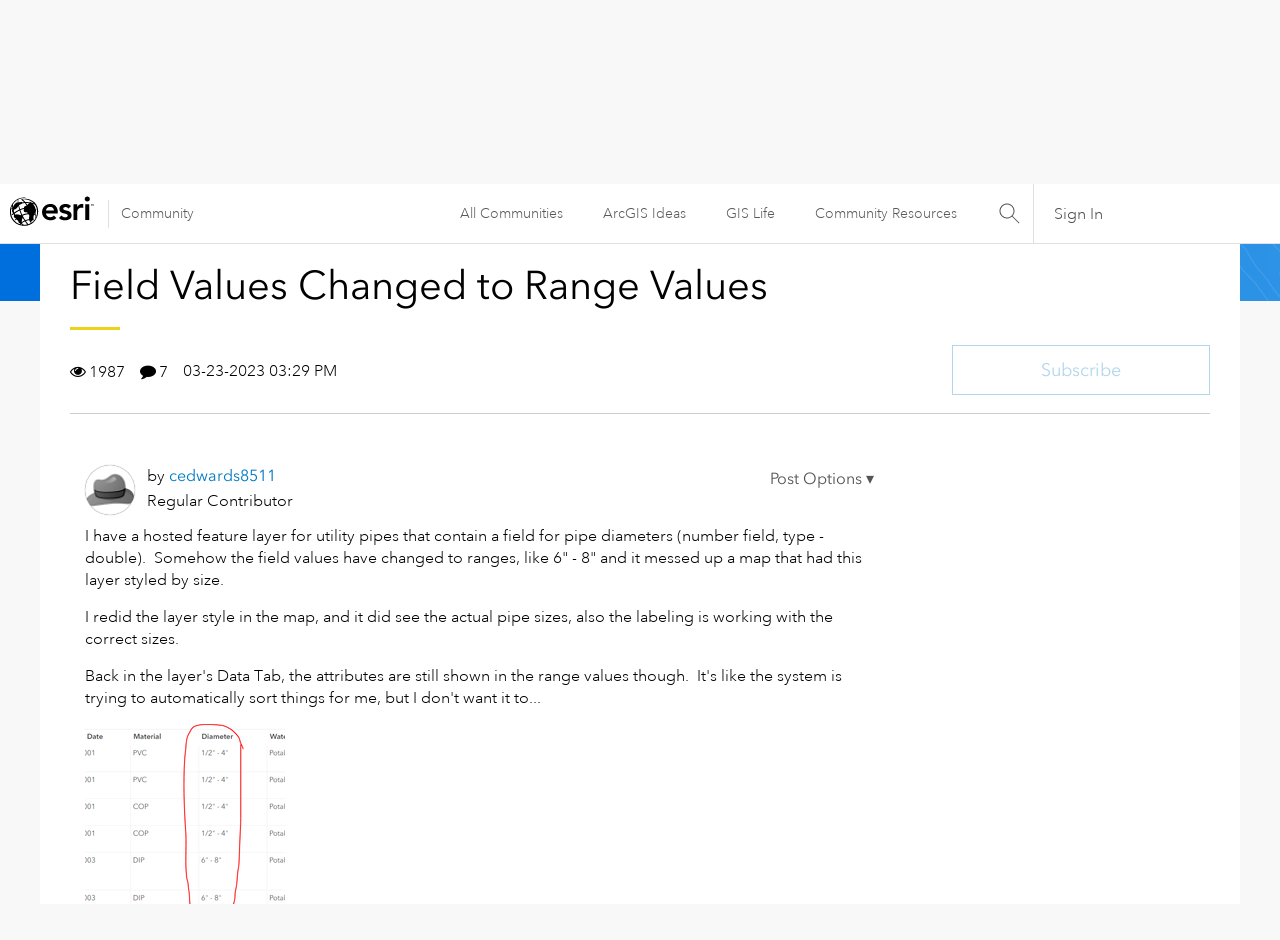

--- FILE ---
content_type: text/html; charset=UTF-8
request_url: https://community.esri.com/t5/arcgis-online-questions/field-values-changed-to-range-values/td-p/1271203/jump-to/first-unread-message
body_size: 1917
content:
<!DOCTYPE html>
<html lang="en">
<head>
    <meta charset="utf-8">
    <meta name="viewport" content="width=device-width, initial-scale=1">
    <title></title>
    <style>
        body {
            font-family: "Arial";
        }
    </style>
    <script type="text/javascript">
    window.awsWafCookieDomainList = ['ccqpr47374.lithium.com','community.esri.com'];
    window.gokuProps = {
"key":"AQIDAHjcYu/GjX+QlghicBgQ/7bFaQZ+m5FKCMDnO+vTbNg96AF9ZO7knldUHP8/4v89DrtSAAAAfjB8BgkqhkiG9w0BBwagbzBtAgEAMGgGCSqGSIb3DQEHATAeBglghkgBZQMEAS4wEQQMdMda3UYhahVsCXvUAgEQgDuVdMhHcUEmAgLaAz3dl+bxRFCsbgw6H8Od+h9kjx73yBqg0YpijoxCxbxmsKvqxC3U9oY9araV+F5RKA==",
          "iv":"D549qwE8XAAABV6U",
          "context":"NHLtQV+CHkADOLlhE5GA1gou8Uj2AoQ1tmqj+QdUvQqabyjZZcUOImV66NCqoAyu/GDcFiqzTK3AhBGDWfLLKUUoO5amsYvram8KXl2t72cAaJlNQCfl0ZZiF9yfGNERDgDDs4Cwfo4+PzKxDlAvuxTIUnVDpX4kFxHxA8I8YjqF1Fd/hA0lH0rH6ULgs/SayEF6Mnugmh8C/YcQAa64sLn0OurN0S0xeW/i/otcVNKleRJiFfO0SKK8VvzFPQTLPuketgFZXjq8mGMXT4d3XvbH66xrRO6qq92ZkVDBKnAbNhBL2heiQV9VIQU3Ic+ZSD0caKrb7lgp3YwcpEsTzPZhbgiXG3w7E1GU7uPEzvSv32wQF0GlZzol4Z2IFzUyIDDPwAjxiZe1KrHXRNi66AFycuYcaGM2"
};
    </script>
    <script src="https://bc0439715fa6.967eb88d.us-east-2.token.awswaf.com/bc0439715fa6/dd69015656bc/4f1470dc65ad/challenge.js"></script>
</head>
<body>
    <div id="challenge-container"></div>
    <script type="text/javascript">
        AwsWafIntegration.saveReferrer();
        AwsWafIntegration.checkForceRefresh().then((forceRefresh) => {
            if (forceRefresh) {
                AwsWafIntegration.forceRefreshToken().then(() => {
                    window.location.reload(true);
                });
            } else {
                AwsWafIntegration.getToken().then(() => {
                    window.location.reload(true);
                });
            }
        });
    </script>
    <noscript>
        <h1>JavaScript is disabled</h1>
        In order to continue, we need to verify that you're not a robot.
        This requires JavaScript. Enable JavaScript and then reload the page.
    </noscript>
</body>
</html>